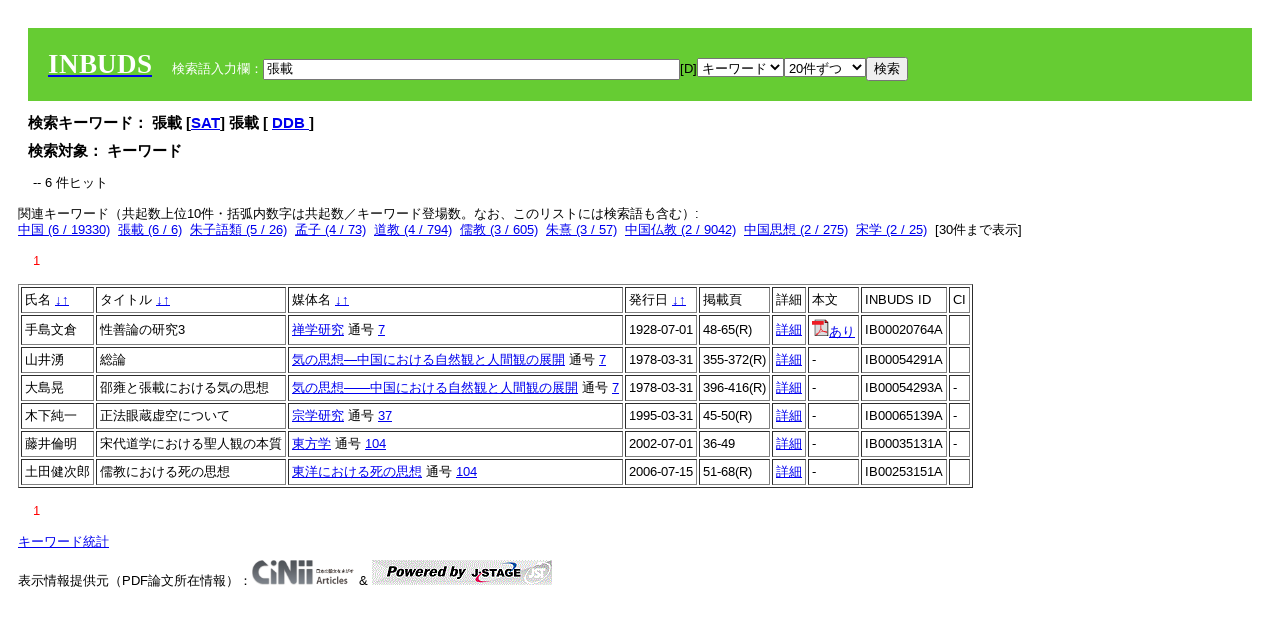

--- FILE ---
content_type: text/html; charset=UTF-8
request_url: http://tripitaka.l.u-tokyo.ac.jp/INBUDS/search.php?m=sch&od=&uekey=%E5%BC%B5%E8%BC%89&ekey1=keywordsstr&lim=20&
body_size: 6081
content:

<!DOCTYPE HTML PUBLIC "-//W3C//DTD HTML 4.01 Transitional//EN">
<html><head><title>INBUDS DB</title><style>
h2 {
margin:10px;
font-size:15px;
}
 body{padding:10px}
</style>
<meta name="referrer" content="no-referrer-when-downgrade"/>
<link type="text/css" rel="stylesheet" href="../SAT/yui/build/treeview/assets/skins/sam/treeview.css">
<link rel="stylesheet" type="text/css" href="../SAT/yui/build/fonts/fonts-min.css" />
<link rel="stylesheet" type="text/css" href="../SAT/yui/build/container/assets/skins/sam/container.css" />
<!-- Dependency source files -->
<script type="text/javascript" src="./jquery-ui-1.10.4/jquery-1.10.2.js"></script>
<script type="text/javascript" src="./jquery-ui-1.10.4/ui/jquery-ui.js"></script>
<script type="text/javascript" src="./jquery-ui-1.10.4/jquery.caretpos.js"></script>

<link rel="stylesheet" href="jquery-ui-1.10.4/themes/base/jquery-ui.css"/>
</head><body class="yui-skin-sam">
<script type="text/javascript">
$(document).ready(function(){
  $(".cpIBID").click(function(){
   $(".cpIBID").each(function(){
    $(this).css({'background-color':'white'});
   });
   var cptext = $(this).text();
   execCopy(cptext);
   console.log(cptext);
   $(this).css({'background-color':'yellow'});
  });

 $("#diacw").dialog({
   close: function(){
     },
       autoOpen: false,
       width: 330,
       height: 300,
       position: {my: "left top+15",
	 of: "#ekey"
	 }

 });
 $("span.dia").mouseover(function(){
     $(this).css({"cursor": "pointer","color":"red","font-weight":'bold'});
 });
 $("span.dia").mouseout(function(){
     $(this).css({"cursor": "default","color":"black",'font-weight':'normal'});
 });
 $(".showdia").click(function(ev){
     $("#diacw").dialog('open')
 });
 // $("body").delegate(":text, textarea",'click',function(){
 //     var aa = $(this).attr("name");//
 //     $("#objis").val(aa);
     //       alert(aa);
 // });
$("body").delegate(":text, textarea",'click',function(ev){
    // $(":text").click(function(){
    var aa = $(this).attr("name");//
    $("#objis").val(aa);
    if($("#diacw").dialog('isOpen') == true){
      $("#diacw").dialog({
        position: {my: "left top+15",
	  of: ev
        }
      });
    }
 });
 $("span.dia").click(function(){
      var diac = $(this).text();
      if( $("#objis").val() == ''){ alert("Select a textarea !!"); }
      else{
	var obji =  $("#objis").val();
	var uobji = obji.replace(/^u/, '');
	var jobji = '#'+uobji;
	var ttype = $(jobji).attr('type');// text or undef
	var target = document.getElementById(uobji);
	var poss = getAreaRange(target);
	var val = target.value;
	var range = val.slice(poss.start, poss.end);
	var pos2 = poss.start + 1;//textareaの場合に一つキャレットをずらす
	var beforeNode = val.slice(0, poss.start);
	var afterNode  = val.slice(poss.end);
	var insertNode;
	if (range || poss.start != poss.end) {
	  insertNode = diac;
	  target.value = beforeNode + insertNode + afterNode;
	  // if(ttype = 'text'){
	  $(jobji).caretPos(pos2);
	  // };
	}
	else if (poss.start == poss.end) {
	  insertNode = diac;
	  target.value = beforeNode + insertNode + afterNode;
	  $(jobji).caretPos(pos2);
	}
      }
   });
});

 function getAreaRange(objj) {
   var poss = new Object();
   if (isIE) {
     //       alert('aa');
     ///////a text in only textarea must be selected in variable "range";
     objj.focus();
     var range = document.selection.createRange();
     var clone = range.duplicate();
     clone.moveEnd("textedit");
     poss.start = objj.value.length - clone.text.length;
     poss.end   = poss.start + range.text.length;
   }
   else if(window.getSelection()) {
     poss.start = objj.selectionStart;
     poss.end   = objj.selectionEnd;
   }
   return poss;
   //alert(poss.start + "," + poss.end);
   var isIE = (navigator.appName.toLowerCase().indexOf('internet explorer')+1?1:0);
 }
function execCopy(string){
  var tmp = document.createElement("div");
  var pre = document.createElement('pre');
  pre.style.webkitUserSelect = 'auto';
  pre.style.userSelect = 'auto';
  tmp.appendChild(pre).textContent = string;
  var s = tmp.style;
  s.position = 'fixed';
  s.right = '200%';
  document.body.appendChild(tmp);
  document.getSelection().selectAllChildren(tmp);
  var result = document.execCommand("copy");
  document.body.removeChild(tmp);
  return result;
}


</script>
<input type="hidden" name="objis" id="objis" value="ekey">
<form action="/INBUDS/search.php"><div style="margin:10px;padding:20px;background-color:#66CC33"><a href="http://www.inbuds.net/"><span style="color:white;font-weight:bolder;font-size:20pt;font-family:serif">INBUDS</span></a><input type="hidden" name="m" value="sch"><input type="hidden" name="a" value="">&nbsp;&nbsp;&nbsp;&nbsp;<span style="color:white"> 検索語入力欄：</span><input type="text" name="uekey" size="50" id="ekey" value="張載"><span class="showdia" style="cursor:pointer">[D]</span><div id="diacw" title="入力したい文字をクリックしてください"><div id="diacwc"><span class="dia" value="ā">ā</span>&nbsp;&nbsp; <span class="dia" value="ī">ī</span>&nbsp;&nbsp; <span class="dia" value="ū">ū</span>&nbsp;&nbsp; <span class="dia" value="ṛ">ṛ</span>&nbsp;&nbsp; <span class="dia" value="ḷ">ḷ</span>&nbsp;&nbsp; <span class="dia" value="ṅ">ṅ</span>&nbsp;&nbsp; <span class="dia" value="ṭ">ṭ</span>&nbsp;&nbsp; <span class="dia" value="ḍ">ḍ</span>&nbsp;&nbsp; <span class="dia" value="ṇ">ṇ</span>&nbsp;&nbsp; <span class="dia" value="ñ">ñ</span>&nbsp;&nbsp; <span class="dia" value="ś">ś</span>&nbsp;&nbsp; <span class="dia" value="ṣ">ṣ</span>&nbsp;&nbsp; <span class="dia" value="ḥ">ḥ</span>&nbsp;&nbsp; <span class="dia" value="ṃ">ṃ</span>&nbsp;&nbsp; <span class="dia" value=""></span>&nbsp;&nbsp; <span class="dia" value=""></span>&nbsp;&nbsp; <span class="dia" value=""></span>&nbsp;&nbsp; <span class="dia" value=""></span>&nbsp;&nbsp; <span class="dia" value=""></span>&nbsp;&nbsp; <span class="dia" value=""></span>&nbsp;&nbsp; <span class="dia" value=""></span>&nbsp;&nbsp; <span class="dia" value=""></span>&nbsp;&nbsp; <span class="dia" value=""></span>&nbsp;&nbsp; <span class="dia" value=""></span>&nbsp;&nbsp; <hr/><span class="dia" value="ā">ā</span>&nbsp;&nbsp; <span class="dia" value="Ā">Ā</span>&nbsp;&nbsp; <span class="dia" value="á">á</span>&nbsp;&nbsp; <span class="dia" value="Á">Á</span>&nbsp;&nbsp; <span class="dia" value="à">à</span>&nbsp;&nbsp; <span class="dia" value="À">À</span>&nbsp;&nbsp; <span class="dia" value="ă">ă</span>&nbsp;&nbsp; <span class="dia" value="Ă">Ă</span>&nbsp;&nbsp; <span class="dia" value="ǎ">ǎ</span>&nbsp;&nbsp; <span class="dia" value="Ǎ">Ǎ</span>&nbsp;&nbsp; <span class="dia" value="â">â</span>&nbsp;&nbsp; <span class="dia" value="Â">Â</span>&nbsp;&nbsp; <span class="dia" value="ä">ä</span>&nbsp;&nbsp; <span class="dia" value="Ä">Ä</span>&nbsp;&nbsp; <span class="dia" value="ā̆">ā̆</span>&nbsp;&nbsp; <span class="dia" value="Ā̆">Ā̆</span>&nbsp;&nbsp; <span class="dia" value="æ">æ</span>&nbsp;&nbsp; <span class="dia" value="Æ">Æ</span>&nbsp;&nbsp; <span class="dia" value="ç">ç</span>&nbsp;&nbsp; <span class="dia" value="Ç">Ç</span>&nbsp;&nbsp; <span class="dia" value="č">č</span>&nbsp;&nbsp; <span class="dia" value="Č">Č</span>&nbsp;&nbsp; <span class="dia" value="ḍ">ḍ</span>&nbsp;&nbsp; <span class="dia" value="Ḍ">Ḍ</span>&nbsp;&nbsp; <span class="dia" value="ē">ē</span>&nbsp;&nbsp; <span class="dia" value="Ē">Ē</span>&nbsp;&nbsp; <span class="dia" value="é">é</span>&nbsp;&nbsp; <span class="dia" value="É">É</span>&nbsp;&nbsp; <span class="dia" value="è">è</span>&nbsp;&nbsp; <span class="dia" value="È">È</span>&nbsp;&nbsp; <span class="dia" value="ê">ê</span>&nbsp;&nbsp; <span class="dia" value="Ê">Ê</span>&nbsp;&nbsp; <span class="dia" value="ě">ě</span>&nbsp;&nbsp; <span class="dia" value="Ě">Ě</span>&nbsp;&nbsp; <span class="dia" value="ĕ">ĕ</span>&nbsp;&nbsp; <span class="dia" value="Ĕ">Ĕ</span>&nbsp;&nbsp; <span class="dia" value="ḥ">ḥ</span>&nbsp;&nbsp; <span class="dia" value="Ḥ">Ḥ</span>&nbsp;&nbsp; <span class="dia" value="ḣ">ḣ</span>&nbsp;&nbsp; <span class="dia" value="Ḣ">Ḣ</span>&nbsp;&nbsp; <span class="dia" value="h́">h́</span>&nbsp;&nbsp; <span class="dia" value="H́">H́</span>&nbsp;&nbsp; <span class="dia" value="ī">ī</span>&nbsp;&nbsp; <span class="dia" value="Ī">Ī</span>&nbsp;&nbsp; <span class="dia" value="í">í</span>&nbsp;&nbsp; <span class="dia" value="Í">Í</span>&nbsp;&nbsp; <span class="dia" value="ì">ì</span>&nbsp;&nbsp; <span class="dia" value="Ì">Ì</span>&nbsp;&nbsp; <span class="dia" value="î">î</span>&nbsp;&nbsp; <span class="dia" value="Î">Î</span>&nbsp;&nbsp; <span class="dia" value="ï">ï</span>&nbsp;&nbsp; <span class="dia" value="Ï">Ï</span>&nbsp;&nbsp; <span class="dia" value="ĭ">ĭ</span>&nbsp;&nbsp; <span class="dia" value="Ĭ">Ĭ</span>&nbsp;&nbsp; <span class="dia" value="ī̆">ī̆</span>&nbsp;&nbsp; <span class="dia" value="Ī̆">Ī̆</span>&nbsp;&nbsp; <span class="dia" value="ĩ">ĩ</span>&nbsp;&nbsp; <span class="dia" value="Ĩ">Ĩ</span>&nbsp;&nbsp; <span class="dia" value="ḷ">ḷ</span>&nbsp;&nbsp; <span class="dia" value="Ḷ">Ḷ</span>&nbsp;&nbsp; <span class="dia" value="ṃ">ṃ</span>&nbsp;&nbsp; <span class="dia" value="Ṃ">Ṃ</span>&nbsp;&nbsp; <span class="dia" value="ṁ">ṁ</span>&nbsp;&nbsp; <span class="dia" value="Ṁ">Ṁ</span>&nbsp;&nbsp; <span class="dia" value="m̆">m̆</span>&nbsp;&nbsp; <span class="dia" value="M̆">M̆</span>&nbsp;&nbsp; <span class="dia" value="Ń">Ń</span>&nbsp;&nbsp; <span class="dia" value="ń">ń</span>&nbsp;&nbsp; <span class="dia" value="ṅ">ṅ</span>&nbsp;&nbsp; <span class="dia" value="Ṅ">Ṅ</span>&nbsp;&nbsp; <span class="dia" value="ṇ">ṇ</span>&nbsp;&nbsp; <span class="dia" value="Ṇ">Ṇ</span>&nbsp;&nbsp; <span class="dia" value="ṇ̄">ṇ̄</span>&nbsp;&nbsp; <span class="dia" value="Ṇ̄">Ṇ̄</span>&nbsp;&nbsp; <span class="dia" value="ñ">ñ</span>&nbsp;&nbsp; <span class="dia" value="Ñ">Ñ</span>&nbsp;&nbsp; <span class="dia" value="ō">ō</span>&nbsp;&nbsp; <span class="dia" value="Ō">Ō</span>&nbsp;&nbsp; <span class="dia" value="ó">ó</span>&nbsp;&nbsp; <span class="dia" value="Ó">Ó</span>&nbsp;&nbsp; <span class="dia" value="ò">ò</span>&nbsp;&nbsp; <span class="dia" value="Ò">Ò</span>&nbsp;&nbsp; <span class="dia" value="ô">ô</span>&nbsp;&nbsp; <span class="dia" value="Ô">Ô</span>&nbsp;&nbsp; <span class="dia" value="ǒ">ǒ</span>&nbsp;&nbsp; <span class="dia" value="Ǒ">Ǒ</span>&nbsp;&nbsp; <span class="dia" value="ŏ">ŏ</span>&nbsp;&nbsp; <span class="dia" value="Ŏ">Ŏ</span>&nbsp;&nbsp; <span class="dia" value="ö">ö</span>&nbsp;&nbsp; <span class="dia" value="Ö">Ö</span>&nbsp;&nbsp; <span class="dia" value="ø">ø</span>&nbsp;&nbsp; <span class="dia" value="Ø">Ø</span>&nbsp;&nbsp; <span class="dia" value="œ">œ</span>&nbsp;&nbsp; <span class="dia" value="Œ">Œ</span>&nbsp;&nbsp; <span class="dia" value="⊕">⊕</span>&nbsp;&nbsp; <span class="dia" value="ṛ">ṛ</span>&nbsp;&nbsp; <span class="dia" value="Ṛ">Ṛ</span>&nbsp;&nbsp; <span class="dia" value="ṝ">ṝ</span>&nbsp;&nbsp; <span class="dia" value="Ṝ">Ṝ</span>&nbsp;&nbsp; <span class="dia" value="ś">ś</span>&nbsp;&nbsp; <span class="dia" value="Ś">Ś</span>&nbsp;&nbsp; <span class="dia" value="ṣ">ṣ</span>&nbsp;&nbsp; <span class="dia" value="Ṣ">Ṣ</span>&nbsp;&nbsp; <span class="dia" value="ṡ">ṡ</span>&nbsp;&nbsp; <span class="dia" value="Ṡ">Ṡ</span>&nbsp;&nbsp; <span class="dia" value="š">š</span>&nbsp;&nbsp; <span class="dia" value="Š">Š</span>&nbsp;&nbsp; <span class="dia" value="ß">ß</span>&nbsp;&nbsp; <span class="dia" value="ṭ">ṭ</span>&nbsp;&nbsp; <span class="dia" value="Ṭ">Ṭ</span>&nbsp;&nbsp; <span class="dia" value="ṫ">ṫ</span>&nbsp;&nbsp; <span class="dia" value="Ṫ">Ṫ</span>&nbsp;&nbsp; <span class="dia" value="ū">ū</span>&nbsp;&nbsp; <span class="dia" value="Ū">Ū</span>&nbsp;&nbsp; <span class="dia" value="ú">ú</span>&nbsp;&nbsp; <span class="dia" value="Ú">Ú</span>&nbsp;&nbsp; <span class="dia" value="ù">ù</span>&nbsp;&nbsp; <span class="dia" value="Ù">Ù</span>&nbsp;&nbsp; <span class="dia" value="ŭ">ŭ</span>&nbsp;&nbsp; <span class="dia" value="Ŭ">Ŭ</span>&nbsp;&nbsp; <span class="dia" value="ǔ">ǔ</span>&nbsp;&nbsp; <span class="dia" value="Ǔ">Ǔ</span>&nbsp;&nbsp; <span class="dia" value="û">û</span>&nbsp;&nbsp; <span class="dia" value="Û">Û</span>&nbsp;&nbsp; <span class="dia" value="ü">ü</span>&nbsp;&nbsp; <span class="dia" value="Ü">Ü</span>&nbsp;&nbsp; <span class="dia" value="ū̆">ū̆</span>&nbsp;&nbsp; <span class="dia" value="Ū̆">Ū̆</span>&nbsp;&nbsp; <span class="dia" value="ỵ">ỵ</span>&nbsp;&nbsp; <span class="dia" value="Ỵ">Ỵ</span>&nbsp;&nbsp; <span class="dia" value="ź">ź</span>&nbsp;&nbsp; <span class="dia" value="Ź">Ź</span>&nbsp;&nbsp; <span class="dia" value=""></span>&nbsp;&nbsp; <span class="dia" value=""></span>&nbsp;&nbsp; </div>
</div><select name="ekey1"><option value="title">タイトル<option value="author">著者名<option value="journal">雑誌名<option value="keywordsstr">キーワード<option value="schall">すべて</select><select name="lim"><option value="20">20件ずつ<option value="50">50件ずつ<option value="100">100件ずつ<option value="200">200件ずつ</select><input type="submit" value="検索"></form></div><h2>検索キーワード： 張載 [<a href="http://21dzk.l.u-tokyo.ac.jp/SAT2018/key:張載" target="_blank" >SAT</a>]  張載  [  <a href="http://buddhism-dict.net/cgi-bin/xpr-ddb.pl?5f.xml+id('b5f35-8f09')">DDB </a> ]  </h2><h2>検索対象： キーワード </h2><script type="text/javascript">
$().ready(function(){
  $("span.crk").each(function(){
    var rkey = $(this).attr("ky");
    var rUrl = '/INBUDS/search.php?m=sch&ekey1=&ekey2=cc&nohd=1&uekey='+rkey;
    var tthis = $(this); 
    $.ajax({
      url: rUrl,
      cache: false,
      success: function(num){
        $(tthis).text(num);
      }
    });
  });
});


</script><div style="margin:15px"> -- 6 件ヒット</div><div>関連キーワード（共起数上位10件・括弧内数字は共起数／キーワード登場数。なお、このリストには検索語も含む）:<br/> <a href="/INBUDS/search.php?m=sch&od=&uekey=%E4%B8%AD%E5%9B%BD&ekey1=keywordsstr&lim=20&">中国 (6 / 19330)</a>&nbsp;&nbsp;<a href="/INBUDS/search.php?m=sch&od=&uekey=%E5%BC%B5%E8%BC%89&ekey1=keywordsstr&lim=20&">張載 (6 / 6)</a>&nbsp;&nbsp;<a href="/INBUDS/search.php?m=sch&od=&uekey=%E6%9C%B1%E5%AD%90%E8%AA%9E%E9%A1%9E&ekey1=keywordsstr&lim=20&">朱子語類 (5 / 26)</a>&nbsp;&nbsp;<a href="/INBUDS/search.php?m=sch&od=&uekey=%E5%AD%9F%E5%AD%90&ekey1=keywordsstr&lim=20&">孟子 (4 / 73)</a>&nbsp;&nbsp;<a href="/INBUDS/search.php?m=sch&od=&uekey=%E9%81%93%E6%95%99&ekey1=keywordsstr&lim=20&">道教 (4 / 794)</a>&nbsp;&nbsp;<a href="/INBUDS/search.php?m=sch&od=&uekey=%E5%84%92%E6%95%99&ekey1=keywordsstr&lim=20&">儒教 (3 / 605)</a>&nbsp;&nbsp;<a href="/INBUDS/search.php?m=sch&od=&uekey=%E6%9C%B1%E7%86%B9&ekey1=keywordsstr&lim=20&">朱熹 (3 / 57)</a>&nbsp;&nbsp;<a href="/INBUDS/search.php?m=sch&od=&uekey=%E4%B8%AD%E5%9B%BD%E4%BB%8F%E6%95%99&ekey1=keywordsstr&lim=20&">中国仏教 (2 / 9042)</a>&nbsp;&nbsp;<a href="/INBUDS/search.php?m=sch&od=&uekey=%E4%B8%AD%E5%9B%BD%E6%80%9D%E6%83%B3&ekey1=keywordsstr&lim=20&">中国思想 (2 / 275)</a>&nbsp;&nbsp;<a href="/INBUDS/search.php?m=sch&od=&uekey=%E5%AE%8B%E5%AD%A6&ekey1=keywordsstr&lim=20&">宋学 (2 / 25)</a>&nbsp;&nbsp;[<span class="opmore30" style="cursor:pointer">30件まで表示</span>] <div class="more30" style="display:none"><a href="/INBUDS/search.php?m=sch&od=&uekey=%E6%9C%B1%E5%AD%90&ekey1=keywordsstr&lim=20&">朱子 (2 / 55)</a>&nbsp;&nbsp;<a href="/INBUDS/search.php?m=sch&od=&uekey=%E7%8E%8B%E5%85%85&ekey1=keywordsstr&lim=20&">王充 (2 / 23)</a>&nbsp;&nbsp;<a href="/INBUDS/search.php?m=sch&od=&uekey=%E9%96%A2%E5%B0%B9%E5%AD%90&ekey1=keywordsstr&lim=20&">関尹子 (2 / 2)</a>&nbsp;&nbsp;<a href="/INBUDS/search.php?m=sch&od=&uekey=%E4%B8%80%E5%85%83%E8%AB%96&ekey1=keywordsstr&lim=20&">一元論 (1 / 27)</a>&nbsp;&nbsp;<a href="/INBUDS/search.php?m=sch&od=&uekey=%E4%B8%80%E5%A6%82%E8%A6%B3&ekey1=keywordsstr&lim=20&">一如観 (1 / 1)</a>&nbsp;&nbsp;<a href="/INBUDS/search.php?m=sch&od=&uekey=%E4%B8%87%E7%89%A9%E4%B8%80%E4%BD%93%E8%A6%B3&ekey1=keywordsstr&lim=20&">万物一体観 (1 / 4)</a>&nbsp;&nbsp;<a href="/INBUDS/search.php?m=sch&od=&uekey=%E4%B8%89%E6%B5%A6%E6%A2%85%E5%9C%92&ekey1=keywordsstr&lim=20&">三浦梅園 (1 / 8)</a>&nbsp;&nbsp;<a href="/INBUDS/search.php?m=sch&od=&uekey=%E4%B8%8D%E6%9F%93%E6%B1%9A%E3%81%AE%E5%BF%83&ekey1=keywordsstr&lim=20&">不染汚の心 (1 / 1)</a>&nbsp;&nbsp;<a href="/INBUDS/search.php?m=sch&od=&uekey=%E4%B8%AD%E5%9B%BD%E7%A6%85%E5%AE%97&ekey1=keywordsstr&lim=20&">中国禅宗 (1 / 1093)</a>&nbsp;&nbsp;<a href="/INBUDS/search.php?m=sch&od=&uekey=%E4%B8%AD%E5%BA%B8&ekey1=keywordsstr&lim=20&">中庸 (1 / 42)</a>&nbsp;&nbsp;<br><a href="/INBUDS/search.php?m=sch&od=&uekey=%E4%BA%94%E8%A1%8C&ekey1=keywordsstr&lim=20&">五行 (1 / 29)</a>&nbsp;&nbsp;<a href="/INBUDS/search.php?m=sch&od=&uekey=%E4%BB%8F%E6%80%A7%E8%AA%AC&ekey1=keywordsstr&lim=20&">仏性説 (1 / 35)</a>&nbsp;&nbsp;<a href="/INBUDS/search.php?m=sch&od=&uekey=%E4%BC%8A%E5%B7%9D&ekey1=keywordsstr&lim=20&">伊川 (1 / 2)</a>&nbsp;&nbsp;<a href="/INBUDS/search.php?m=sch&od=&uekey=%E4%BF%AE%E9%A4%8A&ekey1=keywordsstr&lim=20&">修養 (1 / 31)</a>&nbsp;&nbsp;<a href="/INBUDS/search.php?m=sch&od=&uekey=%E5%85%83%E6%B0%97&ekey1=keywordsstr&lim=20&">元気 (1 / 11)</a>&nbsp;&nbsp;<a href="/INBUDS/search.php?m=sch&od=&uekey=%E5%88%97%E5%AD%90&ekey1=keywordsstr&lim=20&">列子 (1 / 15)</a>&nbsp;&nbsp;<a href="/INBUDS/search.php?m=sch&od=&uekey=%E5%8E%9F%E6%80%A7&ekey1=keywordsstr&lim=20&">原性 (1 / 2)</a>&nbsp;&nbsp;<a href="/INBUDS/search.php?m=sch&od=&uekey=%E5%91%A8%E6%95%A6%E9%A0%A3&ekey1=keywordsstr&lim=20&">周敦頣 (1 / 2)</a>&nbsp;&nbsp;<a href="/INBUDS/search.php?m=sch&od=&uekey=%E5%91%A8%E6%BF%82%E6%B8%93&ekey1=keywordsstr&lim=20&">周濂渓 (1 / 7)</a>&nbsp;&nbsp;<a href="/INBUDS/search.php?m=sch&od=&uekey=%E5%91%A8%E8%8C%82%E5%8F%94&ekey1=keywordsstr&lim=20&">周茂叔 (1 / 2)</a>&nbsp;&nbsp;</div><div style="margin:15px"> <span style="color:red">1</span> </div><table border cellpadding="3" widh="80%"><tr><td>氏名 <a href="/INBUDS/search.php?od=4&m=sch&uekey=張載&ekey1=keywordsstr&lim=20&ekey=張載">↓</a><a href="/INBUDS/search.php?od=5&m=sch&uekey=張載&ekey1=keywordsstr&lim=20&ekey=張載">↑</a></td><!--<td></td>--><td>タイトル <a href="/INBUDS/search.php?od=6&m=sch&uekey=張載&ekey1=keywordsstr&lim=20&ekey=張載">↓</a><a href="/INBUDS/search.php?od=7&m=sch&uekey=張載&ekey1=keywordsstr&lim=20&ekey=張載">↑</a></td><td>媒体名 <a href="/INBUDS/search.php?od=2&m=sch&uekey=張載&ekey1=keywordsstr&lim=20&ekey=張載">↓</a><a href="/INBUDS/search.php?od=3&m=sch&uekey=張載&ekey1=keywordsstr&lim=20&ekey=張載">↑
</a></td><td>発行日 <a href="/INBUDS/search.php?od=8&m=sch&uekey=張載&ekey1=keywordsstr&lim=20&ekey=張載">↓</a><a href="/INBUDS/search.php?od=9&m=sch&uekey=張載&ekey1=keywordsstr&lim=20&ekey=張載
">↑</a></td><td>掲載頁</td><td>詳細</td><td>本文</td><td>INBUDS ID</td><td>CI</td></tr><tr><td class="lauthor" nm="%E6%89%8B%E5%B3%B6%E6%96%87%E5%80%89">手島文倉</td><td class="ltitle">性善論の研究3</td><td class="ltit"><a href="/INBUDS/search.php?m=mdd&enm=0-00058&a=" class="mtit">禅学研究</a>  通号 <a href="/INBUDS/search.php?m=trd&usid=1752&a=">7</a></td><td> 1928-07-01 </td><td>48-65(R)</td><td><a href="/INBUDS/search.php?m=trdd&usid=260962&a=">詳細</a></td><td><a href="https://hu.repo.nii.ac.jp/records/680" target="_blank"><img src="pdf.gif" border="0"/>あり</a></td><td><span class="cpIBID">IB00020764A</span></td><td></td></tr><tr><td class="lauthor" nm="%E5%B1%B1%E4%BA%95%E6%B9%A7">山井湧</td><td class="ltitle">総論</td><td class="ltit"><a href="/INBUDS/search.php?m=mdd&enm=2-10200&a=" class="mtit">気の思想―中国における自然観と人間観の展開</a>  通号 <a href="/INBUDS/search.php?m=trd&usid=6732&a=">7</a></td><td> 1978-03-31 </td><td>355-372(R)</td><td><a href="/INBUDS/search.php?m=trdd&usid=150169&a=">詳細</a></td><td><span class="gcinii" jsid="150169" lauthor="%E5%B1%B1%E4%BA%95%E6%B9%A7" mtit="気の思想―中国における自然観と人間観の展開" ltitle="総論"></span></td><td><span class="cpIBID">IB00054291A</span></td><td></td></tr><tr><td class="lauthor" nm="%E5%A4%A7%E5%B3%B6%E6%99%83">大島晃</td><td class="ltitle">邵雍と張載における気の思想</td><td class="ltit"><a href="/INBUDS/search.php?m=mdd&enm=2-10200&a=" class="mtit">気の思想――中国における自然観と人間観の展開</a>  通号 <a href="/INBUDS/search.php?m=trd&usid=6732&a=">7</a></td><td> 1978-03-31 </td><td>396-416(R)</td><td><a href="/INBUDS/search.php?m=trdd&usid=150172&a=">詳細</a></td><td><span class="gcinii" jsid="150172" lauthor="%E5%A4%A7%E5%B3%B6%E6%99%83" mtit="気の思想――中国における自然観と人間観の展開" ltitle="邵雍と張載における気の思想"></span></td><td><span class="cpIBID">IB00054293A</span></td><td>-</td></tr><tr><td class="lauthor" nm="%E6%9C%A8%E4%B8%8B%E7%B4%94%E4%B8%80">木下純一</td><td class="ltitle">正法眼蔵虚空について</td><td class="ltit"><a href="/INBUDS/search.php?m=mdd&enm=0-00050&a=" class="mtit">宗学研究</a>  通号 <a href="/INBUDS/search.php?m=trd&usid=7836&a=">37</a></td><td> 1995-03-31 </td><td>45-50(R)</td><td><a href="/INBUDS/search.php?m=trdd&usid=65139&a=">詳細</a></td><td><span class="gcinii" jsid="65139" lauthor="%E6%9C%A8%E4%B8%8B%E7%B4%94%E4%B8%80" mtit="宗学研究" ltitle="正法眼蔵虚空について"></span></td><td><span class="cpIBID">IB00065139A</span></td><td>-</td></tr><tr><td class="lauthor" nm="%E8%97%A4%E4%BA%95%E5%80%AB%E6%98%8E">藤井倫明</td><td class="ltitle">宋代道学における聖人観の本質</td><td class="ltit"><a href="/INBUDS/search.php?m=mdd&enm=0-00137&a=" class="mtit">東方学</a>  通号 <a href="/INBUDS/search.php?m=trd&usid=4142&a=">104</a></td><td> 2002-07-01 </td><td>36-49</td><td><a href="/INBUDS/search.php?m=trdd&usid=35131&a=">詳細</a></td><td><span class="gcinii" jsid="35131" lauthor="%E8%97%A4%E4%BA%95%E5%80%AB%E6%98%8E" mtit="東方学" ltitle="宋代道学における聖人観の本質"></span></td><td><span class="cpIBID">IB00035131A</span></td><td>-</td></tr><tr><td class="lauthor" nm="%E5%9C%9F%E7%94%B0%E5%81%A5%E6%AC%A1%E9%83%8E">土田健次郎</td><td class="ltitle">儒教における死の思想</td><td class="ltit"><a href="/INBUDS/search.php?m=mdd&enm=2-00146&a=" class="mtit">東洋における死の思想</a>  通号 <a href="/INBUDS/search.php?m=trd&usid=26933&a=">104</a></td><td> 2006-07-15 </td><td>51-68(R)</td><td><a href="/INBUDS/search.php?m=trdd&usid=253151&a=">詳細</a></td><td><span class="gcinii" jsid="253151" lauthor="%E5%9C%9F%E7%94%B0%E5%81%A5%E6%AC%A1%E9%83%8E" mtit="東洋における死の思想" ltitle="儒教における死の思想"></span></td><td><span class="cpIBID">IB00253151A</span></td><td></td></tr></table><div style="margin:15px"> <span style="color:red">1</span> </div>
<script type="text/javascript">
$(document).ready(function(){
  $(".opmore30").click(function(){
    if($(this).text() == '30件まで表示'){
     $(".more30").show();
     $(this).text("10件まで表示");
    }
    else{
     $(".more30").hide();
     $(this).text("30件まで表示");
   }
  });

  $("span.gcinii").each(function(){
      var ltit = $(this).attr("ltitle");
      ltit = encodeURIComponent(ltit);   
      var lauthor = $(this).attr("lauthor");
      var mtit = $(this).attr("mtit");
      var jsid = $(this).attr("jsid");
      if(mtit == '印度学仏教学研究'){mtitv = 1;} 
      else{mtitv = 0;}
      var lurl =  '/INBUDS/reqcinii.php?title='+ltit+'&author='+lauthor+'&mtit='+mtitv+'&jsid='+jsid;
      $(this).text('wait...');
      console.log(lurl);//test2020
      $(this).load(lurl);
  });
  $("select[name='lim']").val('20');
  $("select[name='ekey1']").val('keywordsstr');

});
</script>
</div></div><div><a href="https://tripitaka.l.u-tokyo.ac.jp/INBUDS/inbuds_graph.html">キーワード統計</a></div><div style="margin-top:10px">表示情報提供元（PDF論文所在情報）：<img src="https://ci.nii.ac.jp/images/cinii_articles_ci_home_j.gif" alt="CiNii" height="25"/> & <a href="https://www.jstage.jst.go.jp/browse/-char/ja" border="0"><img src="jstage_ban.gif" alt="J-Stage"/></a></div></body></html>